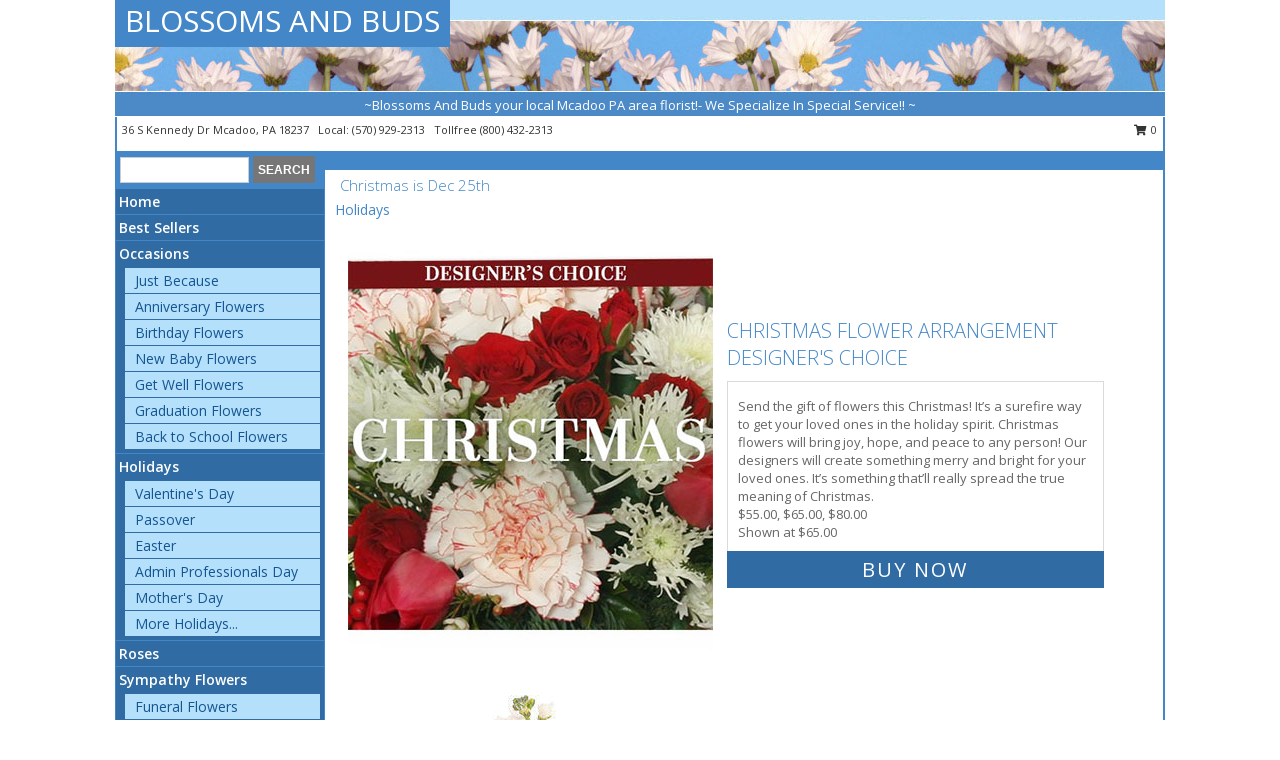

--- FILE ---
content_type: text/html; charset=UTF-8
request_url: https://www.blossomsandbuds.com/christmas-flowers.php
body_size: 15518
content:
		<!DOCTYPE html>
		<html xmlns="http://www.w3.org/1999/xhtml" xml:lang="en" lang="en" xmlns:fb="http://www.facebook.com/2008/fbml">
		<head>
			<title>Christmas Flowers Mcadoo, PA | BLOSSOMS AND BUDS</title>
            <meta http-equiv="Content-Type" content="text/html; charset=UTF-8" />
            <meta name="description" content = "Christmas Flowers from BLOSSOMS AND BUDS - your local Mcadoo, PA Florist &amp;amp; Flower Shop. Order Christmas Flowers directly from BLOSSOMS AND BUDS - your local Mcadoo, PA florist and flower shop to save time and money." />
            <meta name="keywords" content = "BLOSSOMS AND BUDS, Mcadoo, PA, christmas, flowers, florist, flower shop" />

            <meta property="og:title" content="BLOSSOMS AND BUDS" />
            <meta property="og:description" content="Christmas Flowers from BLOSSOMS AND BUDS - your local Mcadoo, PA Florist &amp;amp; Flower Shop. Order Christmas Flowers directly from BLOSSOMS AND BUDS - your local Mcadoo, PA florist and flower shop to save time and money." />
            <meta property="og:type" content="company" />
            <meta property="og:url" content="https://www.blossomsandbuds.com/christmas-flowers.php" />
            <meta property="og:site_name" content="BLOSSOMS AND BUDS" >
            <meta property="og:image" content="">
            <meta property="og:image:secure_url" content="" >
            <meta property="fb:admins" content="1379470747" />
            <meta name="viewport" content="width=device-width, initial-scale=1">
            <link rel="apple-touch-icon" href="https://cdn.myfsn.com/myfsn/images/touch-icons/apple-touch-icon.png" />
            <link rel="apple-touch-icon" sizes="120x120" href="https://cdn.myfsn.com/myfsn/images/touch-icons/apple-touch-icon-120x120.png" />
            <link rel="apple-touch-icon" sizes="152x152" href="https://cdn.myfsn.com/myfsn/images/touch-icons/apple-touch-icon-152x152.png" />
            <link rel="apple-touch-icon" sizes="167x167" href="https://cdn.myfsn.com/myfsn/images/touch-icons/apple-touch-icon-167x167.png" />
            <link rel="apple-touch-icon" sizes="180x180" href="https://cdn.myfsn.com/myfsn/images/touch-icons/apple-touch-icon-180x180.png" />
            <link rel="icon" sizes="192x192" href="https://cdn.myfsn.com/myfsn/images/touch-icons/touch-icon-192x192.png">
			<link href="https://fonts.googleapis.com/css?family=Open+Sans:300,400,600&display=swap" rel="stylesheet" media="print" onload="this.media='all'; this.onload=null;" type="text/css">
			<link href="https://cdn.myfsn.com/js/jquery/slicknav/slicknav.min.css" rel="stylesheet" media="print" onload="this.media='all'; this.onload=null;" type="text/css">
			<link href="https://cdn.myfsn.com/js/jquery/jquery-ui-1.13.1-myfsn/jquery-ui.min.css" rel="stylesheet" media="print" onload="this.media='all'; this.onload=null;" type="text/css">
			<link href="https://cdn.myfsn.com/css/myfsn/base.css?v=191" rel="stylesheet" type="text/css">
			            <link rel="stylesheet" href="https://cdnjs.cloudflare.com/ajax/libs/font-awesome/5.15.4/css/all.min.css" media="print" onload="this.media='all'; this.onload=null;" type="text/css" integrity="sha384-DyZ88mC6Up2uqS4h/KRgHuoeGwBcD4Ng9SiP4dIRy0EXTlnuz47vAwmeGwVChigm" crossorigin="anonymous">
            <link href="https://cdn.myfsn.com/css/myfsn/templates/standard/standard.css.php?v=191&color=ltblue" rel="stylesheet" type="text/css" />            <link href="https://cdn.myfsn.com/css/myfsn/stylesMobile.css.php?v=191&solidColor1=535353&solidColor2=535353&pattern=florish-bg.png&multiColor=0&color=ltblue&template=standardTemplate" rel="stylesheet" type="text/css" media="(max-width: 974px)">

            <link rel="stylesheet" href="https://cdn.myfsn.com/js/myfsn/front-end-dist/assets/layout-classic-Cq4XolPY.css" />
<link rel="modulepreload" href="https://cdn.myfsn.com/js/myfsn/front-end-dist/assets/layout-classic-V2NgZUhd.js" />
<script type="module" src="https://cdn.myfsn.com/js/myfsn/front-end-dist/assets/layout-classic-V2NgZUhd.js"></script>

            			<link rel="canonical" href="https://www.blossomsandbuds.com/christmas-flowers.php" />
			<script type="text/javascript" src="https://cdn.myfsn.com/js/jquery/jquery-3.6.0.min.js"></script>
                            <script type="text/javascript" src="https://cdn.myfsn.com/js/jquery/jquery-migrate-3.3.2.min.js"></script>
            
            <script defer type="text/javascript" src="https://cdn.myfsn.com/js/jquery/jquery-ui-1.13.1-myfsn/jquery-ui.min.js"></script>
            <script> jQuery.noConflict(); $j = jQuery; </script>
            <script>
                var _gaq = _gaq || [];
            </script>

			<script type="text/javascript" src="https://cdn.myfsn.com/js/jquery/slicknav/jquery.slicknav.min.js"></script>
			<script defer type="text/javascript" src="https://cdn.myfsn.com/js/myfsnProductInfo.js?v=191"></script>

        <!-- Upgraded to XHR based Google Analytics Code -->
                <script async src="https://www.googletagmanager.com/gtag/js?id=G-9KNZ262NYJ"></script>
        <script>
            window.dataLayer = window.dataLayer || [];
            function gtag(){dataLayer.push(arguments);}
            gtag('js', new Date());

                            gtag('config', 'G-9KNZ262NYJ');
                                gtag('config', 'G-EMLZ5PGJB1');
                        </script>
                    <script>
				function toggleHolidays(){
					$j(".hiddenHoliday").toggle();
				}
				
				function ping_url(a) {
					try { $j.ajax({ url: a, type: 'POST' }); }
					catch(ex) { }
					return true;
				}
				
				$j(function(){
					$j(".cartCount").append($j(".shoppingCartLink>a").text());
				});

			</script>
            <script type="text/javascript">
    (function(c,l,a,r,i,t,y){
        c[a]=c[a]||function(){(c[a].q=c[a].q||[]).push(arguments)};
        t=l.createElement(r);t.async=1;t.src="https://www.clarity.ms/tag/"+i;
        y=l.getElementsByTagName(r)[0];y.parentNode.insertBefore(t,y);
    })(window, document, "clarity", "script", "mm893swa5w");
</script>            <script type="application/ld+json">{"@context":"https:\/\/schema.org","@type":"LocalBusiness","@id":"https:\/\/www.blossomsandbuds.com","name":"BLOSSOMS AND BUDS","telephone":"5709292313","email":"blossomsandbuds@juno.com","url":"https:\/\/www.blossomsandbuds.com","priceRange":"45 - 700","address":{"@type":"PostalAddress","streetAddress":"36 S Kennedy Dr","addressLocality":"Mcadoo","addressRegion":"PA","postalCode":"18237","addressCountry":"USA"},"geo":{"@type":"GeoCoordinates","latitude":"40.90160","longitude":"-75.99380"},"image":"https:\/\/cdn.myfsn.com\/images\/logos\/293982\/blossomsbuds1_1497368052.webp","openingHoursSpecification":[{"@type":"OpeningHoursSpecification","dayOfWeek":"Monday","opens":"10:00:00","closes":"17:00:00"},{"@type":"OpeningHoursSpecification","dayOfWeek":"Tuesday","opens":"10:00:00","closes":"17:00:00"},{"@type":"OpeningHoursSpecification","dayOfWeek":"Wednesday","opens":"10:00:00","closes":"17:00:00"},{"@type":"OpeningHoursSpecification","dayOfWeek":"Thursday","opens":"10:00:00","closes":"17:00:00"},{"@type":"OpeningHoursSpecification","dayOfWeek":"Friday","opens":"10:00:00","closes":"17:00:00"},{"@type":"OpeningHoursSpecification","dayOfWeek":"Saturday","opens":"10:00:00","closes":"17:00:00"},{"@type":"OpeningHoursSpecification","dayOfWeek":"Sunday","opens":"13:00:00","closes":"17:00:00"}],"specialOpeningHoursSpecification":[],"sameAs":["https:\/\/www.google.com\/maps?cid=16752545155573294212","https:\/\/www.yelp.com\/biz\/blossoms-and-buds-mcadoo?osq=BLOSSOMS+AND+BUDS"],"areaServed":{"@type":"Place","name":["Conyngham","Drums","Frackville","Freeland","Hazleton","Hometown","Mahanoy City","Mcadoo","Tamaqua","Weatherly","West Hazleton"]}}</script>            <script type="application/ld+json">{"@context":"https:\/\/schema.org","@type":"Service","serviceType":"Florist","provider":{"@type":"LocalBusiness","@id":"https:\/\/www.blossomsandbuds.com"}}</script>            <script type="application/ld+json">{"@context":"https:\/\/schema.org","@type":"BreadcrumbList","name":"Site Map","itemListElement":[{"@type":"ListItem","position":1,"item":{"name":"Home","@id":"https:\/\/www.blossomsandbuds.com\/"}},{"@type":"ListItem","position":2,"item":{"name":"Best Sellers","@id":"https:\/\/www.blossomsandbuds.com\/best-sellers.php"}},{"@type":"ListItem","position":3,"item":{"name":"Occasions","@id":"https:\/\/www.blossomsandbuds.com\/all_occasions.php"}},{"@type":"ListItem","position":4,"item":{"name":"Just Because","@id":"https:\/\/www.blossomsandbuds.com\/any_occasion.php"}},{"@type":"ListItem","position":5,"item":{"name":"Anniversary Flowers","@id":"https:\/\/www.blossomsandbuds.com\/anniversary.php"}},{"@type":"ListItem","position":6,"item":{"name":"Birthday Flowers","@id":"https:\/\/www.blossomsandbuds.com\/birthday.php"}},{"@type":"ListItem","position":7,"item":{"name":"New Baby Flowers","@id":"https:\/\/www.blossomsandbuds.com\/new_baby.php"}},{"@type":"ListItem","position":8,"item":{"name":"Get Well Flowers","@id":"https:\/\/www.blossomsandbuds.com\/get_well.php"}},{"@type":"ListItem","position":9,"item":{"name":"Graduation Flowers","@id":"https:\/\/www.blossomsandbuds.com\/graduation-flowers"}},{"@type":"ListItem","position":10,"item":{"name":"Back to School Flowers","@id":"https:\/\/www.blossomsandbuds.com\/back-to-school-flowers"}},{"@type":"ListItem","position":11,"item":{"name":"Holidays","@id":"https:\/\/www.blossomsandbuds.com\/holidays.php"}},{"@type":"ListItem","position":12,"item":{"name":"Valentine's Day","@id":"https:\/\/www.blossomsandbuds.com\/valentines-day-flowers.php"}},{"@type":"ListItem","position":13,"item":{"name":"Passover","@id":"https:\/\/www.blossomsandbuds.com\/passover.php"}},{"@type":"ListItem","position":14,"item":{"name":"Easter","@id":"https:\/\/www.blossomsandbuds.com\/easter-flowers.php"}},{"@type":"ListItem","position":15,"item":{"name":"Admin Professionals Day","@id":"https:\/\/www.blossomsandbuds.com\/admin-professionals-day-flowers.php"}},{"@type":"ListItem","position":16,"item":{"name":"Mother's Day","@id":"https:\/\/www.blossomsandbuds.com\/mothers-day-flowers.php"}},{"@type":"ListItem","position":17,"item":{"name":"Father's Day","@id":"https:\/\/www.blossomsandbuds.com\/fathers-day-flowers.php"}},{"@type":"ListItem","position":18,"item":{"name":"Rosh Hashanah","@id":"https:\/\/www.blossomsandbuds.com\/rosh-hashanah.php"}},{"@type":"ListItem","position":19,"item":{"name":"Grandparents Day","@id":"https:\/\/www.blossomsandbuds.com\/grandparents-day-flowers.php"}},{"@type":"ListItem","position":20,"item":{"name":"National Boss Day","@id":"https:\/\/www.blossomsandbuds.com\/national-boss-day"}},{"@type":"ListItem","position":21,"item":{"name":"Sweetest Day","@id":"https:\/\/www.blossomsandbuds.com\/holidays.php\/sweetest-day"}},{"@type":"ListItem","position":22,"item":{"name":"Halloween","@id":"https:\/\/www.blossomsandbuds.com\/halloween-flowers.php"}},{"@type":"ListItem","position":23,"item":{"name":"Thanksgiving (USA)","@id":"https:\/\/www.blossomsandbuds.com\/thanksgiving-flowers-usa.php"}},{"@type":"ListItem","position":24,"item":{"name":"Hanukkah","@id":"https:\/\/www.blossomsandbuds.com\/hanukkah.php"}},{"@type":"ListItem","position":25,"item":{"name":"Kwanzaa","@id":"https:\/\/www.blossomsandbuds.com\/kwanzaa.php"}},{"@type":"ListItem","position":26,"item":{"name":"Christmas","@id":"https:\/\/www.blossomsandbuds.com\/christmas-flowers.php"}},{"@type":"ListItem","position":27,"item":{"name":"Roses","@id":"https:\/\/www.blossomsandbuds.com\/roses.php"}},{"@type":"ListItem","position":28,"item":{"name":"Sympathy Flowers","@id":"https:\/\/www.blossomsandbuds.com\/sympathy-flowers"}},{"@type":"ListItem","position":29,"item":{"name":"Funeral Flowers","@id":"https:\/\/www.blossomsandbuds.com\/sympathy.php"}},{"@type":"ListItem","position":30,"item":{"name":"Standing Sprays & Wreaths","@id":"https:\/\/www.blossomsandbuds.com\/sympathy-flowers\/standing-sprays"}},{"@type":"ListItem","position":31,"item":{"name":"Casket Flowers","@id":"https:\/\/www.blossomsandbuds.com\/sympathy-flowers\/casket-flowers"}},{"@type":"ListItem","position":32,"item":{"name":"Sympathy Arrangements","@id":"https:\/\/www.blossomsandbuds.com\/sympathy-flowers\/sympathy-arrangements"}},{"@type":"ListItem","position":33,"item":{"name":"Cremation and Memorial","@id":"https:\/\/www.blossomsandbuds.com\/sympathy-flowers\/cremation-and-memorial"}},{"@type":"ListItem","position":34,"item":{"name":"For The Home","@id":"https:\/\/www.blossomsandbuds.com\/sympathy-flowers\/for-the-home"}},{"@type":"ListItem","position":35,"item":{"name":"Plants","@id":"https:\/\/www.blossomsandbuds.com\/plants.php"}},{"@type":"ListItem","position":36,"item":{"name":"Seasonal","@id":"https:\/\/www.blossomsandbuds.com\/seasonal.php"}},{"@type":"ListItem","position":37,"item":{"name":"Winter Flowers","@id":"https:\/\/www.blossomsandbuds.com\/winter-flowers.php"}},{"@type":"ListItem","position":38,"item":{"name":"Spring Flowers","@id":"https:\/\/www.blossomsandbuds.com\/spring-flowers.php"}},{"@type":"ListItem","position":39,"item":{"name":"Summer Flowers","@id":"https:\/\/www.blossomsandbuds.com\/summer-flowers.php"}},{"@type":"ListItem","position":40,"item":{"name":"Fall Flowers","@id":"https:\/\/www.blossomsandbuds.com\/fall-flowers.php"}},{"@type":"ListItem","position":41,"item":{"name":"Modern\/Tropical Designs","@id":"https:\/\/www.blossomsandbuds.com\/high-styles"}},{"@type":"ListItem","position":42,"item":{"name":"Gift Baskets","@id":"https:\/\/www.blossomsandbuds.com\/gift-baskets"}},{"@type":"ListItem","position":43,"item":{"name":"Wedding Flowers","@id":"https:\/\/www.blossomsandbuds.com\/wedding-flowers"}},{"@type":"ListItem","position":44,"item":{"name":"Wedding Bouquets","@id":"https:\/\/www.blossomsandbuds.com\/wedding-bouquets"}},{"@type":"ListItem","position":45,"item":{"name":"Wedding Party Flowers","@id":"https:\/\/www.blossomsandbuds.com\/wedding-party-flowers"}},{"@type":"ListItem","position":46,"item":{"name":"Reception Flowers","@id":"https:\/\/www.blossomsandbuds.com\/reception-flowers"}},{"@type":"ListItem","position":47,"item":{"name":"Ceremony Flowers","@id":"https:\/\/www.blossomsandbuds.com\/ceremony-flowers"}},{"@type":"ListItem","position":48,"item":{"name":"Patriotic Flowers","@id":"https:\/\/www.blossomsandbuds.com\/patriotic-flowers"}},{"@type":"ListItem","position":49,"item":{"name":"Prom Flowers","@id":"https:\/\/www.blossomsandbuds.com\/prom-flowers"}},{"@type":"ListItem","position":50,"item":{"name":"Corsages","@id":"https:\/\/www.blossomsandbuds.com\/prom-flowers\/corsages"}},{"@type":"ListItem","position":51,"item":{"name":"Boutonnieres","@id":"https:\/\/www.blossomsandbuds.com\/prom-flowers\/boutonnieres"}},{"@type":"ListItem","position":52,"item":{"name":"Hairpieces & Handheld Bouquets","@id":"https:\/\/www.blossomsandbuds.com\/prom-flowers\/hairpieces-handheld-bouquets"}},{"@type":"ListItem","position":53,"item":{"name":"En Espa\u00f1ol","@id":"https:\/\/www.blossomsandbuds.com\/en-espanol.php"}},{"@type":"ListItem","position":54,"item":{"name":"Love & Romance","@id":"https:\/\/www.blossomsandbuds.com\/love-romance"}},{"@type":"ListItem","position":55,"item":{"name":"About Us","@id":"https:\/\/www.blossomsandbuds.com\/about_us.php"}},{"@type":"ListItem","position":56,"item":{"name":"Luxury","@id":"https:\/\/www.blossomsandbuds.com\/luxury"}},{"@type":"ListItem","position":57,"item":{"name":"Reviews","@id":"https:\/\/www.blossomsandbuds.com\/reviews.php"}},{"@type":"ListItem","position":58,"item":{"name":"Custom Orders","@id":"https:\/\/www.blossomsandbuds.com\/custom_orders.php"}},{"@type":"ListItem","position":59,"item":{"name":"Special Offers","@id":"https:\/\/www.blossomsandbuds.com\/special_offers.php"}},{"@type":"ListItem","position":60,"item":{"name":"Contact Us","@id":"https:\/\/www.blossomsandbuds.com\/contact_us.php"}},{"@type":"ListItem","position":61,"item":{"name":"Flower Delivery","@id":"https:\/\/www.blossomsandbuds.com\/flower-delivery.php"}},{"@type":"ListItem","position":62,"item":{"name":"Funeral Home Flower Delivery","@id":"https:\/\/www.blossomsandbuds.com\/funeral-home-delivery.php"}},{"@type":"ListItem","position":63,"item":{"name":"Hospital Flower Delivery","@id":"https:\/\/www.blossomsandbuds.com\/hospital-delivery.php"}},{"@type":"ListItem","position":64,"item":{"name":"Site Map","@id":"https:\/\/www.blossomsandbuds.com\/site_map.php"}},{"@type":"ListItem","position":65,"item":{"name":"COVID-19-Update","@id":"https:\/\/www.blossomsandbuds.com\/covid-19-update"}},{"@type":"ListItem","position":66,"item":{"name":"Pricing & Substitution Policy","@id":"https:\/\/www.blossomsandbuds.com\/pricing-substitution-policy"}}]}</script>		</head>
		<body>
        		<div id="wrapper" class="js-nav-popover-boundary">
        <button onclick="window.location.href='#content'" class="skip-link">Skip to Main Content</button>
		<div style="font-size:22px;padding-top:1rem;display:none;" class='topMobileLink topMobileLeft'>
			<a style="text-decoration:none;display:block; height:45px;" onclick="return ping_url('/request/trackPhoneClick.php?clientId=293982&number=8004322313');" href="tel:+1-800-432-2313">
				<span style="vertical-align: middle;" class="fas fa-mobile fa-2x"></span>
					<span>(800) 432-2313</span>
			</a>
		</div>
		<div style="font-size:22px;padding-top:1rem;display:none;" class='topMobileLink topMobileRight'>
			<a href="#" onclick="$j('.shoppingCartLink').submit()" role="button" class='hoverLink' aria-label="View Items in Cart" style='font-weight: normal;
				text-decoration: none; font-size:22px;display:block; height:45px;'>
				<span style='padding-right:15px;' class='fa fa-shopping-cart fa-lg' aria-hidden='true'></span>
                <span class='cartCount' style='text-transform: none;'></span>
            </a>
		</div>
        <header><div class='socHeaderMsg'></div>		<div id="header">
			<div id="flowershopInfo">
				<div id="infoText">
					<h1 id="title"><a tabindex="1" href="https://www.blossomsandbuds.com">BLOSSOMS AND BUDS</a></h1>
				</div>
			</div>
			<div id="tagline">~Blossoms And Buds your local Mcadoo PA area florist!- We Specialize In Special Service!! ~</div>
		</div>	<div style="clear:both"></div>
		<div id="address">
		            <div style="float: right">
                <form class="shoppingCartLink" action="https://www.blossomsandbuds.com/Shopping_Cart.php" method="post" style="display:inline-block;">
                <input type="hidden" name="cartId" value="">
                <input type="hidden" name="sessionId" value="">
                <input type="hidden" name="shop_id" value="5709292313">
                <input type="hidden" name="order_src" value="">
                <input type="hidden" name="url_promo" value="">
                    <a href="#" class="shoppingCartText" onclick="$j('.shoppingCartLink').submit()" role="button" aria-label="View Items in Cart">
                    <span class="fa fa-shopping-cart fa-fw" aria-hidden="true"></span>
                    0                    </a>
                </form>
            </div>
                    <div style="float:left;">
            <span><span>36 S Kennedy Dr </span><span>Mcadoo</span>, <span class="region">PA</span> <span class="postal-code">18237</span></span>            <span>&nbsp Local: </span>        <a  class="phoneNumberLink" href='tel: +1-570-929-2313' aria-label="Call local number: +1-570-929-2313"
            onclick="return ping_url('/request/trackPhoneClick.php?clientId=293982&number=5709292313');" >
            (570) 929-2313        </a>
        <span>&nbsp Tollfree </span>        <a  class="phoneNumberLink" href='tel: +1-800-432-2313' aria-label="Call tollfree number: +1-800-432-2313"
            onclick="return ping_url('/request/trackPhoneClick.php?clientId=293982&number=8004322313');" >
            (800) 432-2313        </a>
                    </div>
				<div style="clear:both"></div>
		</div>
		<div style="clear:both"></div>
		</header>			<div class="contentNavWrapper">
			<div id="navigation">
								<div class="navSearch">
										<form action="https://www.blossomsandbuds.com/search_site.php" method="get" role="search" aria-label="Product">
						<input type="text" class="myFSNSearch" aria-label="Product Search" title='Product Search' name="myFSNSearch" value="" >
						<input type="submit" value="SEARCH">
					</form>
									</div>
								<div style="clear:both"></div>
                <nav aria-label="Site">
                    <ul id="mainMenu">
                    <li class="hideForFull">
                        <a class='mobileDialogLink' onclick="return ping_url('/request/trackPhoneClick.php?clientId=293982&number=8004322313');" href="tel:+1-800-432-2313">
                            <span style="vertical-align: middle;" class="fas fa-mobile fa-2x"></span>
                            <span>(800) 432-2313</span>
                        </a>
                    </li>
                    <li class="hideForFull">
                        <div class="mobileNavSearch">
                                                        <form id="mobileSearchForm" action="https://www.blossomsandbuds.com/search_site.php" method="get" role="search" aria-label="Product">
                                <input type="text" title='Product Search' aria-label="Product Search" class="myFSNSearch" name="myFSNSearch">
                                <img style="width:32px;display:inline-block;vertical-align:middle;cursor:pointer" src="https://cdn.myfsn.com/myfsn/images/mag-glass.png" alt="search" onclick="$j('#mobileSearchForm').submit()">
                            </form>
                                                    </div>
                    </li>

                    <li><a href="https://www.blossomsandbuds.com/" title="Home" style="text-decoration: none;">Home</a></li><li><a href="https://www.blossomsandbuds.com/best-sellers.php" title="Best Sellers" style="text-decoration: none;">Best Sellers</a></li><li><a href="https://www.blossomsandbuds.com/all_occasions.php" title="Occasions" style="text-decoration: none;">Occasions</a><ul><li><a href="https://www.blossomsandbuds.com/any_occasion.php" title="Just Because">Just Because</a></li>
<li><a href="https://www.blossomsandbuds.com/anniversary.php" title="Anniversary Flowers">Anniversary Flowers</a></li>
<li><a href="https://www.blossomsandbuds.com/birthday.php" title="Birthday Flowers">Birthday Flowers</a></li>
<li><a href="https://www.blossomsandbuds.com/new_baby.php" title="New Baby Flowers">New Baby Flowers</a></li>
<li><a href="https://www.blossomsandbuds.com/get_well.php" title="Get Well Flowers">Get Well Flowers</a></li>
<li><a href="https://www.blossomsandbuds.com/graduation-flowers" title="Graduation Flowers">Graduation Flowers</a></li>
<li><a href="https://www.blossomsandbuds.com/back-to-school-flowers" title="Back to School Flowers">Back to School Flowers</a></li>
</ul></li><li><a href="https://www.blossomsandbuds.com/holidays.php" title="Holidays" style="text-decoration: none;">Holidays</a><ul><li><a href="https://www.blossomsandbuds.com/valentines-day-flowers.php" title="Valentine's Day">Valentine's Day</a></li>
<li><a href="https://www.blossomsandbuds.com/passover.php" title="Passover">Passover</a></li>
<li><a href="https://www.blossomsandbuds.com/easter-flowers.php" title="Easter">Easter</a></li>
<li><a href="https://www.blossomsandbuds.com/admin-professionals-day-flowers.php" title="Admin Professionals Day">Admin Professionals Day</a></li>
<li><a href="https://www.blossomsandbuds.com/mothers-day-flowers.php" title="Mother's Day">Mother's Day</a></li>
<li><a role='button' name='holidays' href='javascript:' onclick='toggleHolidays()' title="Holidays">More Holidays...</a></li>
<li class="hiddenHoliday"><a href="https://www.blossomsandbuds.com/fathers-day-flowers.php"  title="Father's Day">Father's Day</a></li>
<li class="hiddenHoliday"><a href="https://www.blossomsandbuds.com/rosh-hashanah.php"  title="Rosh Hashanah">Rosh Hashanah</a></li>
<li class="hiddenHoliday"><a href="https://www.blossomsandbuds.com/grandparents-day-flowers.php"  title="Grandparents Day">Grandparents Day</a></li>
<li class="hiddenHoliday"><a href="https://www.blossomsandbuds.com/national-boss-day"  title="National Boss Day">National Boss Day</a></li>
<li class="hiddenHoliday"><a href="https://www.blossomsandbuds.com/holidays.php/sweetest-day"  title="Sweetest Day">Sweetest Day</a></li>
<li class="hiddenHoliday"><a href="https://www.blossomsandbuds.com/halloween-flowers.php"  title="Halloween">Halloween</a></li>
<li class="hiddenHoliday"><a href="https://www.blossomsandbuds.com/thanksgiving-flowers-usa.php"  title="Thanksgiving (USA)">Thanksgiving (USA)</a></li>
<li class="hiddenHoliday"><a href="https://www.blossomsandbuds.com/hanukkah.php"  title="Hanukkah">Hanukkah</a></li>
<li class="hiddenHoliday"><a href="https://www.blossomsandbuds.com/christmas-flowers.php"  title="Christmas">Christmas</a></li>
<li class="hiddenHoliday"><a href="https://www.blossomsandbuds.com/kwanzaa.php"  title="Kwanzaa">Kwanzaa</a></li>
</ul></li><li><a href="https://www.blossomsandbuds.com/roses.php" title="Roses" style="text-decoration: none;">Roses</a></li><li><a href="https://www.blossomsandbuds.com/sympathy-flowers" title="Sympathy Flowers" style="text-decoration: none;">Sympathy Flowers</a><ul><li><a href="https://www.blossomsandbuds.com/sympathy.php" title="Funeral Flowers">Funeral Flowers</a></li>
<li><a href="https://www.blossomsandbuds.com/sympathy-flowers/standing-sprays" title="Standing Sprays & Wreaths">Standing Sprays & Wreaths</a></li>
<li><a href="https://www.blossomsandbuds.com/sympathy-flowers/casket-flowers" title="Casket Flowers">Casket Flowers</a></li>
<li><a href="https://www.blossomsandbuds.com/sympathy-flowers/sympathy-arrangements" title="Sympathy Arrangements">Sympathy Arrangements</a></li>
<li><a href="https://www.blossomsandbuds.com/sympathy-flowers/cremation-and-memorial" title="Cremation and Memorial">Cremation and Memorial</a></li>
<li><a href="https://www.blossomsandbuds.com/sympathy-flowers/for-the-home" title="For The Home">For The Home</a></li>
</ul></li><li><a href="https://www.blossomsandbuds.com/plants.php" title="Plants" style="text-decoration: none;">Plants</a></li><li><a href="https://www.blossomsandbuds.com/seasonal.php" title="Seasonal" style="text-decoration: none;">Seasonal</a><ul><li><a href="https://www.blossomsandbuds.com/winter-flowers.php" title="Winter Flowers">Winter Flowers</a></li>
<li><a href="https://www.blossomsandbuds.com/spring-flowers.php" title="Spring Flowers">Spring Flowers</a></li>
<li><a href="https://www.blossomsandbuds.com/summer-flowers.php" title="Summer Flowers">Summer Flowers</a></li>
<li><a href="https://www.blossomsandbuds.com/fall-flowers.php" title="Fall Flowers">Fall Flowers</a></li>
</ul></li><li><a href="https://www.blossomsandbuds.com/high-styles" title="Modern/Tropical Designs" style="text-decoration: none;">Modern/Tropical Designs</a></li><li><a href="https://www.blossomsandbuds.com/gift-baskets" title="Gift Baskets" style="text-decoration: none;">Gift Baskets</a></li><li><a href="https://www.blossomsandbuds.com/wedding-flowers" title="Wedding Flowers" style="text-decoration: none;">Wedding Flowers</a></li><li><a href="https://www.blossomsandbuds.com/wedding-bouquets" title="Wedding Bouquets" style="text-decoration: none;">Wedding Bouquets</a></li><li><a href="https://www.blossomsandbuds.com/wedding-party-flowers" title="Wedding Party Flowers" style="text-decoration: none;">Wedding Party Flowers</a></li><li><a href="https://www.blossomsandbuds.com/reception-flowers" title="Reception Flowers" style="text-decoration: none;">Reception Flowers</a></li><li><a href="https://www.blossomsandbuds.com/ceremony-flowers" title="Ceremony Flowers" style="text-decoration: none;">Ceremony Flowers</a></li><li><a href="https://www.blossomsandbuds.com/patriotic-flowers" title="Patriotic Flowers" style="text-decoration: none;">Patriotic Flowers</a></li><li><a href="https://www.blossomsandbuds.com/prom-flowers" title="Prom Flowers" style="text-decoration: none;">Prom Flowers</a><ul><li><a href="https://www.blossomsandbuds.com/prom-flowers/corsages" title="Corsages">Corsages</a></li>
<li><a href="https://www.blossomsandbuds.com/prom-flowers/boutonnieres" title="Boutonnieres">Boutonnieres</a></li>
<li><a href="https://www.blossomsandbuds.com/prom-flowers/hairpieces-handheld-bouquets" title="Hairpieces & Handheld Bouquets">Hairpieces & Handheld Bouquets</a></li>
</ul></li><li><a href="https://www.blossomsandbuds.com/en-espanol.php" title="En Español" style="text-decoration: none;">En Español</a></li><li><a href="https://www.blossomsandbuds.com/love-romance" title="Love & Romance" style="text-decoration: none;">Love & Romance</a></li><li><a href="https://www.blossomsandbuds.com/about_us.php" title="About Us" style="text-decoration: none;">About Us</a></li><li><a href="https://www.blossomsandbuds.com/luxury" title="Luxury" style="text-decoration: none;">Luxury</a></li><li><a href="https://www.blossomsandbuds.com/custom_orders.php" title="Custom Orders" style="text-decoration: none;">Custom Orders</a></li><li><a href="https://www.blossomsandbuds.com/covid-19-update" title="COVID-19-Update" style="text-decoration: none;">COVID-19-Update</a></li><li><a href="https://www.blossomsandbuds.com/pricing-substitution-policy" title="Pricing & Substitution Policy" style="text-decoration: none;">Pricing & Substitution Policy</a></li>                    </ul>
                </nav>
			<div style='margin-top:10px;margin-bottom:10px'></div></div><br>    <style>
        .visually-hidden:not(:focus):not(:active) {
            border: 0;
            clip: rect(0, 0, 0, 0);
            height: 1px;
            margin: -1px;
            overflow: hidden;
            padding: 0;
            position: absolute;
            white-space: nowrap;
            width: 1px;
        }
    </style>
    <main id="content">
        <div id="pageTitle">Christmas is Dec 25th</div>

        <div itemprop="breadcrumb" class="breadCrumb"><a href="https://www.blossomsandbuds.com/holidays.php">Holidays</a></div><section aria-label="Product Set" class="productWrapper"><h2 class="visually-hidden">Product Set</h2><div style="text-align: center"><script type="application/ld+json">{"@context":"https:\/\/schema.org","@type":"Product","name":"CHRISTMAS FLOWER ARRANGEMENT","brand":{"@type":"Brand","name":"BLOSSOMS AND BUDS"},"image":"https:\/\/cdn.myfsn.com\/flowerdatabase\/c\/christmas-flower-arrangement-designers-choice-DC071020.300.jpg","description":"Send the gift of flowers this Christmas! It\u2019s a surefire way to get your loved ones in the holiday spirit. Christmas flowers will bring joy, hope, and peace to any person! Our designers will create something merry and bright for your loved ones. It\u2019s something that\u2019ll really spread the true meaning of Christmas. ","mpn":"DC071020","sku":"DC071020","offers":[{"@type":"AggregateOffer","lowPrice":"55.00","highPrice":"80.00","priceCurrency":"USD","offerCount":"1"},{"@type":"Offer","price":"55.00","url":"80.00","priceCurrency":"USD","availability":"https:\/\/schema.org\/InStock","priceValidUntil":"2100-12-31"}]}</script>                <!-- Begin Feature -->
                                <div style="clear:both"></div>
                <div class="feature">
                    <a href="https://www.blossomsandbuds.com/product/dc071020/christmas-flower-arrangement" aria-label="View Christmas Flower Arrangement Designer&#039;s Choice Info">
                        <div class="premiumFeatureFrame" style="position:relative;"><img
                                    src="https://cdn.myfsn.com/flowerdatabase/c/christmas-flower-arrangement-designers-choice-DC071020.365.jpg"
                                                                            width="365"
                                        height="442"
                                                                        alt="Christmas Flower Arrangement Designer&#039;s Choice in Mcadoo, PA | BLOSSOMS AND BUDS"
                                    title="Christmas Flower Arrangement Designer&#039;s Choice in Mcadoo, PA | BLOSSOMS AND BUDS"/>
                        </div>
                    </a>
                    <script type="application/ld+json">{"@context":"https:\/\/schema.org","@type":"Product","name":"CHRISTMAS FLOWER ARRANGEMENT","brand":{"@type":"Brand","name":"BLOSSOMS AND BUDS"},"image":"https:\/\/cdn.myfsn.com\/flowerdatabase\/c\/christmas-flower-arrangement-designers-choice-DC071020.300.jpg","description":"Send the gift of flowers this Christmas! It\u2019s a surefire way to get your loved ones in the holiday spirit. Christmas flowers will bring joy, hope, and peace to any person! Our designers will create something merry and bright for your loved ones. It\u2019s something that\u2019ll really spread the true meaning of Christmas. ","mpn":"DC071020","sku":"DC071020","offers":[{"@type":"AggregateOffer","lowPrice":"55.00","highPrice":"80.00","priceCurrency":"USD","offerCount":"1"},{"@type":"Offer","price":"55.00","url":"80.00","priceCurrency":"USD","availability":"https:\/\/schema.org\/InStock","priceValidUntil":"2100-12-31"}]}</script>                    <div class="productInfo" style="z-index:2">
                        <div role="heading" aria-level="3" aria-label="Featured Product: Christmas Flower Arrangement Designer&#039;s Choice">
                            <div class="title"
                                 style="margin-bottom: 0;">Christmas Flower Arrangement</div>
                            <div class="title" style="margin-top: 0;">Designer's Choice</div>
                        </div>

                        <div class="featuredText">Send the gift of flowers this Christmas! It’s a surefire way to get your loved ones in the holiday spirit. Christmas flowers will bring joy, hope, and peace to any person! Our designers will create something merry and bright for your loved ones. It’s something that’ll really spread the true meaning of Christmas.                                                             <div style="text-align:left">
                                    <span class='priceString'>$55.00, $65.00, $80.00<br/>Shown at $65.00</span>                                </div>
                                                    </div>
                        <div class="mobileFeature">
                                                        <span class="shownAtString">Shown at $65.00                            </span>
                                                        <div class="mobileFeatureUrgeToBuy">
                                                        </div>
                        </div>
                        <div class="button" style="z-index:0">
                                                            <a class="featureButton adaOnHoverFeatureBackgroundColor adaButtonTextColor"
                                   style="outline-offset: -10px;"
                                   aria-label="Buy Christmas Flower Arrangement Designer&#039;s Choice for $65.00"
                                   href="https://www.blossomsandbuds.com/Add_Product.php?strPhotoID=DC071020&amp;price_selected=2&amp;page_id=33">Buy Now</a>
                                                        </div>
                    </div>
                </div>
            <script type="application/ld+json">{"@context":"https:\/\/schema.org","@type":"Product","name":"RED FROST","brand":{"@type":"Brand","name":"BLOSSOMS AND BUDS"},"image":"https:\/\/cdn.myfsn.com\/flowerdatabase\/r\/red-frost-floral-arrangement-CH05219.300.jpg","description":"This fetching bouquet is sure to spice up their winter! The frosty white stalk and pure white hydrangeas pair perfectly with the dazzling red roses and radiant red gerberas, making Red Frost a season showstopper. Captivating and classy, they&#039;ll love this striking arrangement! ","mpn":"CH05219","sku":"CH05219","offers":[{"@type":"AggregateOffer","lowPrice":"70.00","highPrice":"95.00","priceCurrency":"USD","offerCount":"1"},{"@type":"Offer","price":"70.00","url":"95.00","priceCurrency":"USD","availability":"https:\/\/schema.org\/InStock","priceValidUntil":"2100-12-31"}]}</script>                <!-- Begin Feature -->
                                <div style="clear:both"></div>
                <div class="feature">
                    <a href="https://www.blossomsandbuds.com/product/ch05219/red-frost" aria-label="View Red Frost Floral Arrangement Info">
                        <div class="premiumFeatureFrame" style="position:relative;"><img
                                    src="https://cdn.myfsn.com/flowerdatabase/r/red-frost-floral-arrangement-CH05219.365.jpg"
                                                                            width="365"
                                        height="442"
                                                                        alt="Red Frost Floral Arrangement in Mcadoo, PA | BLOSSOMS AND BUDS"
                                    title="Red Frost Floral Arrangement in Mcadoo, PA | BLOSSOMS AND BUDS"/>
                        </div>
                    </a>
                    <script type="application/ld+json">{"@context":"https:\/\/schema.org","@type":"Product","name":"RED FROST","brand":{"@type":"Brand","name":"BLOSSOMS AND BUDS"},"image":"https:\/\/cdn.myfsn.com\/flowerdatabase\/r\/red-frost-floral-arrangement-CH05219.300.jpg","description":"This fetching bouquet is sure to spice up their winter! The frosty white stalk and pure white hydrangeas pair perfectly with the dazzling red roses and radiant red gerberas, making Red Frost a season showstopper. Captivating and classy, they&#039;ll love this striking arrangement! ","mpn":"CH05219","sku":"CH05219","offers":[{"@type":"AggregateOffer","lowPrice":"70.00","highPrice":"95.00","priceCurrency":"USD","offerCount":"1"},{"@type":"Offer","price":"70.00","url":"95.00","priceCurrency":"USD","availability":"https:\/\/schema.org\/InStock","priceValidUntil":"2100-12-31"}]}</script>                    <div class="productInfo" style="z-index:2">
                        <div role="heading" aria-level="3" aria-label="Featured Product: Red Frost Floral Arrangement">
                            <div class="title"
                                 style="margin-bottom: 0;">Red Frost</div>
                            <div class="title" style="margin-top: 0;">Floral Arrangement</div>
                        </div>

                        <div class="featuredText">This fetching bouquet is sure to spice up their winter! The frosty white stalk and pure white hydrangeas pair perfectly with the dazzling red roses and radiant red gerberas, making Red Frost a season showstopper. Captivating and classy, they'll love this striking arrangement!                                                             <div style="text-align:left">
                                    <span class='priceString'>$70.00, $80.00, $95.00<br/>Shown at $80.00</span>                                </div>
                                                    </div>
                        <div class="mobileFeature">
                                                        <span class="shownAtString">Shown at $80.00                            </span>
                                                        <div class="mobileFeatureUrgeToBuy">
                                                        </div>
                        </div>
                        <div class="button" style="z-index:0">
                                                            <a class="featureButton adaOnHoverFeatureBackgroundColor adaButtonTextColor"
                                   style="outline-offset: -10px;"
                                   aria-label="Buy Red Frost Floral Arrangement for $80.00"
                                   href="https://www.blossomsandbuds.com/Add_Product.php?strPhotoID=CH05219&amp;price_selected=2&amp;page_id=33">Buy Now</a>
                                                        </div>
                    </div>
                </div>
            <script type="application/ld+json">{"@context":"https:\/\/schema.org","@type":"Product","name":"SCARLET CELEBRATION","brand":{"@type":"Brand","name":"BLOSSOMS AND BUDS"},"image":"https:\/\/cdn.myfsn.com\/flowerdatabase\/s\/scarlet-celebration-vase-arrangement-VA0109923.300.webp","description":"This stunning bouquet is perfect for all your holiday celebrations! With dazzling red roses, carnations, hypericum, alstroemeria, and more, Scarlet Celebration will be the highlight of any occasion. Add this darling bouquet to your table today! ","mpn":"VA0109923","sku":"VA0109923","offers":[{"@type":"AggregateOffer","lowPrice":"70.00","highPrice":"100.00","priceCurrency":"USD","offerCount":"1"},{"@type":"Offer","price":"70.00","url":"100.00","priceCurrency":"USD","availability":"https:\/\/schema.org\/InStock","priceValidUntil":"2100-12-31"}]}</script>
            <div class="product_new productExtraLarge">
                <div class="prodImageContainerXL">
                    <a href="https://www.blossomsandbuds.com/product/va0109923/scarlet-celebration" aria-label="View Scarlet Celebration Vase Arrangement Info">
                        <img class="productImageExtraLarge"
                                                    width="300"
                            height="363"
                                                src="https://cdn.myfsn.com/flowerdatabase/s/scarlet-celebration-vase-arrangement-VA0109923.300.webp"
                        alt="Scarlet Celebration Vase Arrangement"
                        />
                    </a>
                </div>
                <div class="productSubImageText">
                                        <div class='namePriceString'>
                        <span role="heading" aria-level="3" aria-label="SCARLET CELEBRATION VASE ARRANGEMENT"
                              style='text-align: left;float: left;text-overflow: ellipsis;
                                width: 67%; white-space: nowrap; overflow: hidden'>SCARLET CELEBRATION</span>
                        <span style='float: right;text-align: right; width:33%;'> $85.00</span>
                    </div>
                    <div style='clear: both'></div>
                    </div>
                    
                <div class="buttonSection adaOnHoverBackgroundColor">
                    <div style="display: inline-block; text-align: center; height: 100%">
                        <div class="button" style="display: inline-block; font-size: 16px; width: 100%; height: 100%;">
                                                            <a style="height: 100%; width: 100%" class="prodButton adaButtonTextColor" title="Buy Now"
                                   href="https://www.blossomsandbuds.com/Add_Product.php?strPhotoID=VA0109923&amp;price_selected=2&amp;page_id=33"
                                   aria-label="Buy SCARLET CELEBRATION Now for  $85.00">
                                    Buy Now                                </a>
                                                        </div>
                    </div>
                </div>
            </div>
            <script type="application/ld+json">{"@context":"https:\/\/schema.org","@type":"Product","name":"VIBRANT RED POINSETTIA","brand":{"@type":"Brand","name":"BLOSSOMS AND BUDS"},"image":"https:\/\/cdn.myfsn.com\/flowerdatabase\/v\/vibrant-red-poinsettia.300.jpg","description":"Vibrant and bright, this red poinsettia will bring the holiday spirit to any home! Whether it&#039;s for a hostess gift or holiday decoration for your home, this radiant plant is sure to impress. Add some holiday cheer to any room with the Vibrant Red Poinsettia! Choose one of our three sizes: 6&quot; (STD), 8&quot; (DLX), 10&quot; (PREM).","mpn":"PL00516","sku":"PL00516","offers":[{"@type":"AggregateOffer","lowPrice":"75.00","highPrice":"100.00","priceCurrency":"USD","offerCount":"1"},{"@type":"Offer","price":"75.00","url":"100.00","priceCurrency":"USD","availability":"https:\/\/schema.org\/InStock","priceValidUntil":"2100-12-31"}]}</script>
            <div class="product_new productExtraLarge">
                <div class="prodImageContainerXL">
                    <a href="https://www.blossomsandbuds.com/product/pl00516/vibrant-red-poinsettia" aria-label="View Vibrant Red Poinsettia Flowering Plant Info">
                        <img class="productImageExtraLarge"
                                                    width="300"
                            height="363"
                                                src="https://cdn.myfsn.com/flowerdatabase/v/vibrant-red-poinsettia.300.jpg"
                        alt="Vibrant Red Poinsettia Flowering Plant"
                        />
                    </a>
                </div>
                <div class="productSubImageText">
                                        <div class='namePriceString'>
                        <span role="heading" aria-level="3" aria-label="VIBRANT RED POINSETTIA FLOWERING PLANT"
                              style='text-align: left;float: left;text-overflow: ellipsis;
                                width: 67%; white-space: nowrap; overflow: hidden'>VIBRANT RED POINSETTIA</span>
                        <span style='float: right;text-align: right; width:33%;'> $85.00</span>
                    </div>
                    <div style='clear: both'></div>
                    </div>
                    
                <div class="buttonSection adaOnHoverBackgroundColor">
                    <div style="display: inline-block; text-align: center; height: 100%">
                        <div class="button" style="display: inline-block; font-size: 16px; width: 100%; height: 100%;">
                                                            <a style="height: 100%; width: 100%" class="prodButton adaButtonTextColor" title="Buy Now"
                                   href="https://www.blossomsandbuds.com/Add_Product.php?strPhotoID=PL00516&amp;price_selected=2&amp;page_id=33"
                                   aria-label="Buy VIBRANT RED POINSETTIA Now for  $85.00">
                                    Buy Now                                </a>
                                                        </div>
                    </div>
                </div>
            </div>
            <script type="application/ld+json">{"@context":"https:\/\/schema.org","@type":"Product","name":"WINTERGREEN ROSES","brand":{"@type":"Brand","name":"BLOSSOMS AND BUDS"},"image":"https:\/\/cdn.myfsn.com\/flowerdatabase\/w\/wintergreen-roses.300.jpg","description":"White roses, evergreens, festive pinecones and glittery green balls form a wintry wonderland that is just the thing to lift holiday spirits. Order this elegant bouquet of Christmas flowers today!  ","mpn":"CH041415","sku":"CH041415","offers":[{"@type":"AggregateOffer","lowPrice":"50.00","highPrice":"75.00","priceCurrency":"USD","offerCount":"1"},{"@type":"Offer","price":"50.00","url":"75.00","priceCurrency":"USD","availability":"https:\/\/schema.org\/InStock","priceValidUntil":"2100-12-31"}]}</script>
            <div class="product_new productExtraLarge">
                <div class="prodImageContainerXL">
                    <a href="https://www.blossomsandbuds.com/product/ch041415/wintergreen-roses" aria-label="View Wintergreen Roses Arrangement Info">
                        <img class="productImageExtraLarge"
                                                    width="300"
                            height="363"
                                                src="https://cdn.myfsn.com/flowerdatabase/w/wintergreen-roses.300.jpg"
                        alt="Wintergreen Roses Arrangement"
                        />
                    </a>
                </div>
                <div class="productSubImageText">
                                        <div class='namePriceString'>
                        <span role="heading" aria-level="3" aria-label="WINTERGREEN ROSES ARRANGEMENT"
                              style='text-align: left;float: left;text-overflow: ellipsis;
                                width: 67%; white-space: nowrap; overflow: hidden'>WINTERGREEN ROSES</span>
                        <span style='float: right;text-align: right; width:33%;'> $65.00</span>
                    </div>
                    <div style='clear: both'></div>
                    </div>
                    
                <div class="buttonSection adaOnHoverBackgroundColor">
                    <div style="display: inline-block; text-align: center; height: 100%">
                        <div class="button" style="display: inline-block; font-size: 16px; width: 100%; height: 100%;">
                                                            <a style="height: 100%; width: 100%" class="prodButton adaButtonTextColor" title="Buy Now"
                                   href="https://www.blossomsandbuds.com/Add_Product.php?strPhotoID=CH041415&amp;price_selected=2&amp;page_id=33"
                                   aria-label="Buy WINTERGREEN ROSES Now for  $65.00">
                                    Buy Now                                </a>
                                                        </div>
                    </div>
                </div>
            </div>
            <script type="application/ld+json">{"@context":"https:\/\/schema.org","@type":"Product","name":"CANDY CANE CARNATIONS","brand":{"@type":"Brand","name":"BLOSSOMS AND BUDS"},"image":"https:\/\/cdn.myfsn.com\/flowerdatabase\/c\/candy-cane-carnations-christmas-arrangement-CH90119.300.jpg","description":"These festive flowers are sure to bring the holiday to life! A red and white delight, Candy Cane Carnations is full of red carnations and roses decorated with white stock and daisies. Send someone the gift of fresh flowers this holiday season with a bouquet of blooms to brighten their home!","mpn":"CH90119","sku":"CH90119","offers":[{"@type":"AggregateOffer","lowPrice":"55.00","highPrice":"80.00","priceCurrency":"USD","offerCount":"1"},{"@type":"Offer","price":"55.00","url":"80.00","priceCurrency":"USD","availability":"https:\/\/schema.org\/InStock","priceValidUntil":"2100-12-31"}]}</script>
            <div class="product_new productExtraLarge">
                <div class="prodImageContainerXL">
                    <a href="https://www.blossomsandbuds.com/product/ch90119/candy-cane-carnations" aria-label="View Candy Cane Carnations Christmas Arrangement Info">
                        <img class="productImageExtraLarge"
                                                    width="300"
                            height="363"
                                                src="https://cdn.myfsn.com/flowerdatabase/c/candy-cane-carnations-christmas-arrangement-CH90119.300.jpg"
                        alt="Candy Cane Carnations Christmas Arrangement"
                        />
                    </a>
                </div>
                <div class="productSubImageText">
                                        <div class='namePriceString'>
                        <span role="heading" aria-level="3" aria-label="CANDY CANE CARNATIONS CHRISTMAS ARRANGEMENT"
                              style='text-align: left;float: left;text-overflow: ellipsis;
                                width: 67%; white-space: nowrap; overflow: hidden'>CANDY CANE CARNATIONS</span>
                        <span style='float: right;text-align: right; width:33%;'> $65.00</span>
                    </div>
                    <div style='clear: both'></div>
                    </div>
                    
                <div class="buttonSection adaOnHoverBackgroundColor">
                    <div style="display: inline-block; text-align: center; height: 100%">
                        <div class="button" style="display: inline-block; font-size: 16px; width: 100%; height: 100%;">
                                                            <a style="height: 100%; width: 100%" class="prodButton adaButtonTextColor" title="Buy Now"
                                   href="https://www.blossomsandbuds.com/Add_Product.php?strPhotoID=CH90119&amp;price_selected=2&amp;page_id=33"
                                   aria-label="Buy CANDY CANE CARNATIONS Now for  $65.00">
                                    Buy Now                                </a>
                                                        </div>
                    </div>
                </div>
            </div>
            <script type="application/ld+json">{"@context":"https:\/\/schema.org","@type":"Product","name":"BEAUTIFUL CHRISTMAS FLORALS","brand":{"@type":"Brand","name":"BLOSSOMS AND BUDS"},"image":"https:\/\/cdn.myfsn.com\/flowerdatabase\/b\/beautiful-christmas-florals-premium-designers-choice-PDC10120120.300.jpg","description":"It\u2019s the time for Christmas cookies, luminous lights, and festive flowers! Send something extraordinary with our Premium Designer\u2019s Choice Christmas arrangement. These magnificent flowers designed by professionals will have them wanting to celebrate Christmas every day. Besides, it\u2019s never too early for flowers!","mpn":"PDC10120120","sku":"PDC10120120","offers":[{"@type":"AggregateOffer","lowPrice":"90.00","highPrice":"110.00","priceCurrency":"USD","offerCount":"1"},{"@type":"Offer","price":"90.00","url":"110.00","priceCurrency":"USD","availability":"https:\/\/schema.org\/InStock","priceValidUntil":"2100-12-31"}]}</script>
            <div class="product_new productExtraLarge">
                <div class="prodImageContainerXL">
                    <a href="https://www.blossomsandbuds.com/product/pdc10120120/beautiful-christmas-florals" aria-label="View Beautiful Christmas Florals Premium Designer&#039;s Choice Info">
                        <img class="productImageExtraLarge"
                                                    width="300"
                            height="363"
                                                src="https://cdn.myfsn.com/flowerdatabase/b/beautiful-christmas-florals-premium-designers-choice-PDC10120120.300.jpg"
                        alt="Beautiful Christmas Florals Premium Designer&#039;s Choice"
                        />
                    </a>
                </div>
                <div class="productSubImageText">
                                        <div class='namePriceString'>
                        <span role="heading" aria-level="3" aria-label="BEAUTIFUL CHRISTMAS FLORALS PREMIUM DESIGNER&#039;S CHOICE"
                              style='text-align: left;float: left;text-overflow: ellipsis;
                                width: 67%; white-space: nowrap; overflow: hidden'>BEAUTIFUL CHRISTMAS FLORALS</span>
                        <span style='float: right;text-align: right; width:33%;'> $100.00</span>
                    </div>
                    <div style='clear: both'></div>
                    </div>
                    
                <div class="buttonSection adaOnHoverBackgroundColor">
                    <div style="display: inline-block; text-align: center; height: 100%">
                        <div class="button" style="display: inline-block; font-size: 16px; width: 100%; height: 100%;">
                                                            <a style="height: 100%; width: 100%" class="prodButton adaButtonTextColor" title="Buy Now"
                                   href="https://www.blossomsandbuds.com/Add_Product.php?strPhotoID=PDC10120120&amp;price_selected=2&amp;page_id=33"
                                   aria-label="Buy BEAUTIFUL CHRISTMAS FLORALS Now for  $100.00">
                                    Buy Now                                </a>
                                                        </div>
                    </div>
                </div>
            </div>
            <script type="application/ld+json">{"@context":"https:\/\/schema.org","@type":"Product","name":"RAVISHING RICH RED","brand":{"@type":"Brand","name":"BLOSSOMS AND BUDS"},"image":"https:\/\/cdn.myfsn.com\/flowerdatabase\/r\/ravishing-rich-red-christmas-arrangement-CH90219.300.jpg","description":"If you are looking for a stunning centerpiece, Ravishing Rich Red has you covered! With red gladiolus, lilies, ranunculus, and Free Spirit roses, this design is sure to bring the season&#039;s greetings to any table. Send these jolly flowers to someone who loves to decorate for the holidays!","mpn":"CH90219","sku":"CH90219","offers":[{"@type":"AggregateOffer","lowPrice":"75.00","highPrice":"105.00","priceCurrency":"USD","offerCount":"1"},{"@type":"Offer","price":"75.00","url":"105.00","priceCurrency":"USD","availability":"https:\/\/schema.org\/InStock","priceValidUntil":"2100-12-31"}]}</script>
            <div class="product_new productExtraLarge">
                <div class="prodImageContainerXL">
                    <a href="https://www.blossomsandbuds.com/product/ch90219/ravishing-rich-red" aria-label="View Ravishing Rich Red Christmas Arrangement Info">
                        <img class="productImageExtraLarge"
                                                    width="300"
                            height="363"
                                                src="https://cdn.myfsn.com/flowerdatabase/r/ravishing-rich-red-christmas-arrangement-CH90219.300.jpg"
                        alt="Ravishing Rich Red Christmas Arrangement"
                        />
                    </a>
                </div>
                <div class="productSubImageText">
                                        <div class='namePriceString'>
                        <span role="heading" aria-level="3" aria-label="RAVISHING RICH RED CHRISTMAS ARRANGEMENT"
                              style='text-align: left;float: left;text-overflow: ellipsis;
                                width: 67%; white-space: nowrap; overflow: hidden'>RAVISHING RICH RED</span>
                        <span style='float: right;text-align: right; width:33%;'> $90.00</span>
                    </div>
                    <div style='clear: both'></div>
                    </div>
                    
                <div class="buttonSection adaOnHoverBackgroundColor">
                    <div style="display: inline-block; text-align: center; height: 100%">
                        <div class="button" style="display: inline-block; font-size: 16px; width: 100%; height: 100%;">
                                                            <a style="height: 100%; width: 100%" class="prodButton adaButtonTextColor" title="Buy Now"
                                   href="https://www.blossomsandbuds.com/Add_Product.php?strPhotoID=CH90219&amp;price_selected=2&amp;page_id=33"
                                   aria-label="Buy RAVISHING RICH RED Now for  $90.00">
                                    Buy Now                                </a>
                                                        </div>
                    </div>
                </div>
            </div>
            <script type="application/ld+json">{"@context":"https:\/\/schema.org","@type":"Product","name":"CHRISTMAS ARRANGEMENT","brand":{"@type":"Brand","name":"BLOSSOMS AND BUDS"},"image":"https:\/\/cdn.myfsn.com\/flowerdatabase\/c\/christmas-arrangement-designers-choice-WS11030620.300.jpg","description":"It\u2019s beginning to look a lot like Christmas which means it\u2019s the perfect time to bring out the festive flowers! Our Christmas Special flower arrangement is great for gifting to someone or for beautiful seasonal decor. Treat yourself to some holiday cheer or surprise someone you love this winter with a bouquet full of joy!","mpn":"WS11030620","sku":"WS11030620","offers":[{"@type":"AggregateOffer","lowPrice":"50.00","highPrice":"70.00","priceCurrency":"USD","offerCount":"1"},{"@type":"Offer","price":"50.00","url":"70.00","priceCurrency":"USD","availability":"https:\/\/schema.org\/InStock","priceValidUntil":"2100-12-31"}]}</script>
            <div class="product_new productExtraLarge">
                <div class="prodImageContainerXL">
                    <a href="https://www.blossomsandbuds.com/product/ws11030620/christmas-arrangement" aria-label="View Christmas Arrangement Designer&#039;s Choice Info">
                        <img class="productImageExtraLarge"
                                                    width="300"
                            height="363"
                                                src="https://cdn.myfsn.com/flowerdatabase/c/christmas-arrangement-designers-choice-WS11030620.300.jpg"
                        alt="Christmas Arrangement Designer&#039;s Choice"
                        />
                    </a>
                </div>
                <div class="productSubImageText">
                                        <div class='namePriceString'>
                        <span role="heading" aria-level="3" aria-label="CHRISTMAS ARRANGEMENT DESIGNER&#039;S CHOICE"
                              style='text-align: left;float: left;text-overflow: ellipsis;
                                width: 67%; white-space: nowrap; overflow: hidden'>CHRISTMAS ARRANGEMENT</span>
                        <span style='float: right;text-align: right; width:33%;'> $60.00</span>
                    </div>
                    <div style='clear: both'></div>
                    </div>
                    
                <div class="buttonSection adaOnHoverBackgroundColor">
                    <div style="display: inline-block; text-align: center; height: 100%">
                        <div class="button" style="display: inline-block; font-size: 16px; width: 100%; height: 100%;">
                                                            <a style="height: 100%; width: 100%" class="prodButton adaButtonTextColor" title="Buy Now"
                                   href="https://www.blossomsandbuds.com/Add_Product.php?strPhotoID=WS11030620&amp;price_selected=2&amp;page_id=33"
                                   aria-label="Buy CHRISTMAS ARRANGEMENT Now for  $60.00">
                                    Buy Now                                </a>
                                                        </div>
                    </div>
                </div>
            </div>
            </div><div style='clear:both'></div></section>            <div class="undecidedBannerFull">
                <hr><div role='heading' aria-level='2' aria-label='Custom Flower Design'>        <div style="display:inline-block;">
            <img style="margin-right:20px" width="167" height="203" alt="Custom Flower Design"
                 src="https://cdn.myfsn.com/flowerdatabase/c/custom-arrangement-of-fresh-flowers-4ab7ee061a869.167.jpg">
        </div>
        <div style='display:inline-block; padding-top:15px; vertical-align:top;'>
					<div style='padding-bottom:18px;'>
						<div class='accentColor customProductFeaturedText'>Custom Flower Design</div>
						<div class='customProductFeaturedText' style='color: #666666; padding-bottom: 3px; font-size:14px;'>Let us create a custom flower arrangement for you.</div>
					</div><a style='text-align:center; margin-top:10px;outline-offset: -10px' class='featureButton adaOnHoverCustomBackgroundColor adaButtonTextColor' 
                         href='https://www.blossomsandbuds.com/custom_orders.php' aria-label='Buy a custom flower arrangement.'>
                            Buy Now
                      </a></div></div>            </div>
        
            <section aria-label='Page Copy' class="pageCopyBottom" style="clear:both;padding-left:5px;padding-right:10px;padding-top:20px;">Christmas flowers from BLOSSOMS AND BUDS in Mcadoo, PA are the best way to send Christmas cheer! Flowers and poinsettia plants are a great way to spread joy throughout the season, but also make quick and easy party decor. BLOSSOMS AND BUDS can help you with any Christmas styles or colors with our Christmas decor accessories. Need a centerpiece or a Christmas wreath for your party? BLOSSOMS AND BUDS has it, and more!</section>    </main>
		<div style="clear:both"></div>
		<div id="footerTagline"></div>
		<div style="clear:both"></div>
		</div>
			<footer id="footer">
			    <!-- delivery area -->
			    <div id="footerDeliveryArea">
					 <h2 id="deliveryAreaText">Flower Delivery To Mcadoo, PA</h2>
			        <div id="footerDeliveryButton">
			            <a href="https://www.blossomsandbuds.com/flower-delivery.php" aria-label="See Where We Deliver">See Delivery Areas</a>
			        </div>
                </div>
                <!-- next 3 divs in footerShopInfo should be put inline -->
                <div id="footerShopInfo">
                    <nav id='footerLinks'  class="shopInfo" aria-label="Footer">
                        <a href='https://www.blossomsandbuds.com/about_us.php'><div><span>About Us</span></div></a><a href='https://www.blossomsandbuds.com/reviews.php'><div><span>Reviews</span></div></a><a href='https://www.blossomsandbuds.com/special_offers.php'><div><span>Special Offers</span></div></a><a href='https://www.blossomsandbuds.com/contact_us.php'><div><span>Contact Us</span></div></a><a href='https://www.blossomsandbuds.com/pricing-substitution-policy'><div><span>Pricing & Substitution Policy</span></div></a><a href='https://www.blossomsandbuds.com/site_map.php'><div><span>Site Map</span></div></a>					</nav>
                    <div id="footerShopHours"  class="shopInfo">
                    <table role="presentation"><tbody><tr><td align='left'><span>
                        <span>Mon</span></span>:</td><td align='left'><span>10:00 AM</span> -</td>
                      <td align='left'><span>5:00 PM</span></td></tr><tr><td align='left'><span>
                        <span>Tue</span></span>:</td><td align='left'><span>10:00 AM</span> -</td>
                      <td align='left'><span>5:00 PM</span></td></tr><tr><td align='left'><span>
                        <span>Wed</span></span>:</td><td align='left'><span>10:00 AM</span> -</td>
                      <td align='left'><span>5:00 PM</span></td></tr><tr><td align='left'><span>
                        <span>Thu</span></span>:</td><td align='left'><span>10:00 AM</span> -</td>
                      <td align='left'><span>5:00 PM</span></td></tr><tr><td align='left'><span>
                        <span>Fri</span></span>:</td><td align='left'><span>10:00 AM</span> -</td>
                      <td align='left'><span>5:00 PM</span></td></tr><tr><td align='left'><span>
                        <span>Sat</span></span>:</td><td align='left'><span>10:00 AM</span> -</td>
                      <td align='left'><span>5:00 PM</span></td></tr><tr><td align='left'><span>
                        <span>Sun</span></span>:</td><td align='left'><span>1:00 PM</span> -</td>
                      <td align='left'><span>5:00 PM</span></td></tr></tbody></table>        <style>
            .specialHoursDiv {
                margin: 50px 0 30px 0;
            }

            .specialHoursHeading {
                margin: 0;
                font-size: 17px;
            }

            .specialHoursList {
                padding: 0;
                margin-left: 5px;
            }

            .specialHoursList:not(.specialHoursSeeingMore) > :nth-child(n + 6) {
                display: none;
            }

            .specialHoursListItem {
                display: block;
                padding-bottom: 5px;
            }

            .specialHoursTimes {
                display: block;
                padding-left: 5px;
            }

            .specialHoursSeeMore {
                background: none;
                border: none;
                color: inherit;
                cursor: pointer;
                text-decoration: underline;
                text-transform: uppercase;
            }

            @media (max-width: 974px) {
                .specialHoursDiv {
                    margin: 20px 0;
                }
            }
        </style>
                <script>
            'use strict';
            document.addEventListener("DOMContentLoaded", function () {
                const specialHoursSections = document.querySelectorAll(".specialHoursSection");
                /* Accounting for both the normal and mobile sections of special hours */
                specialHoursSections.forEach(section => {
                    const seeMore = section.querySelector(".specialHoursSeeMore");
                    const list = section.querySelector(".specialHoursList");
                    /* Only create the event listeners if we actually show the see more / see less */
                    if (seeMore) {
                        seeMore.addEventListener("click", function (event) {
                            event.preventDefault();
                            if (seeMore.getAttribute('aria-expanded') === 'false') {
                                this.textContent = "See less...";
                                list.classList.add('specialHoursSeeingMore');
                                seeMore.setAttribute('aria-expanded', 'true');
                            } else {
                                this.textContent = "See more...";
                                list.classList.remove('specialHoursSeeingMore');
                                seeMore.setAttribute('aria-expanded', 'false');
                            }
                        });
                    }
                });
            });
        </script>
                            </div>
                    <div id="footerShopAddress"  class="shopInfo">
						<div id='footerAddress'>
							<div class="bold">BLOSSOMS AND BUDS</div>
							<div class="address"><span class="street-address">36 S Kennedy Dr<div><span class="locality">Mcadoo</span>, <span class="region">PA</span>. <span class="postal-code">18237</span></div></span></div>							<span style='color: inherit; text-decoration: none'>LOCAL:         <a  class="phoneNumberLink" href='tel: +1-570-929-2313' aria-label="Call local number: +1-570-929-2313"
            onclick="return ping_url('/request/trackPhoneClick.php?clientId=293982&number=5709292313');" >
            (570) 929-2313        </a>
        <span><br/><span style='color: inherit; text-decoration: none'>Tollfree:         <a  class="phoneNumberLink" href='tel: +1-800-432-2313' aria-label="Call Tollfree number: +1-800-432-2313"
            onclick="return ping_url('/request/trackPhoneClick.php?clientId=293982&number=8004322313');" >
            (800) 432-2313        </a>
        <span>						</div>
						<br><br>
						<div id='footerWebCurrency'>
							All prices shown in US dollars						</div>
						<br>
						<div>
							<div class="ccIcon" title="American Express"><span class="fab fa-cc-amex fa-2x" aria-hidden="true"></span>
                    <span class="sr-only">American Express</span>
                    <br><span>&nbsp</span>
                  </div><div class="ccIcon" title="Mastercard"><span class="fab fa-cc-mastercard fa-2x" aria-hidden="true"></span>                    
                  <span class="sr-only">MasterCard</span>
                  <br><span>&nbsp</span>
                  </div><div class="ccIcon" title="Visa"><span class="fab fa-cc-visa fa-2x" aria-hidden="true"></span>
                  <span class="sr-only">Visa</span>
                  <br><span>&nbsp</span>
                  </div><div class="ccIcon" title="Discover"><span class="fab fa-cc-discover fa-2x" aria-hidden="true"></span>
                  <span class="sr-only">Discover</span>
                  <br><span>&nbsp</span>
                  </div><br><div class="ccIcon" title="PayPal">
                    <span class="fab fa-cc-paypal fa-2x" aria-hidden="true"></span>
                    <span class="sr-only">PayPal</span>
                  </div>						</div>
                    	<br><br>
                    	<div>
    <img class="trustwaveSealImage" src="https://seal.securetrust.com/seal_image.php?customerId=w6ox8fWieVRIVGcTgYh8RViTFoIBnG&size=105x54&style=normal"
    style="cursor:pointer;"
    onclick="javascript:window.open('https://seal.securetrust.com/cert.php?customerId=w6ox8fWieVRIVGcTgYh8RViTFoIBnG&size=105x54&style=normal', 'c_TW',
    'location=no, toolbar=no, resizable=yes, scrollbars=yes, directories=no, status=no, width=615, height=720'); return false;"
    oncontextmenu="javascript:alert('Copying Prohibited by Law - Trusted Commerce is a Service Mark of Viking Cloud, Inc.'); return false;"
     tabindex="0"
     role="button"
     alt="This site is protected by VikingCloud's Trusted Commerce program"
    title="This site is protected by VikingCloud's Trusted Commerce program" />
</div>                        <br>
                        <div class="text"><kbd>myfsn-asg-1-14.internal</kbd></div>
                    </div>
                </div>

                				<div id="footerSocial">
				<a aria-label="View our Google Business Page" href="https://www.google.com/maps?cid=16752545155573294212" target="_BLANK" style='display:inline;padding:0;margin:0;'><img src="https://cdn.myfsn.com/images/social_media/29-64.png" title="Connect with us on Google Business Page" width="64" height="64" alt="Connect with us on Google Business Page"></a>
<a aria-label="View our Yelp" href="https://www.yelp.com/biz/blossoms-and-buds-mcadoo?osq=BLOSSOMS+AND+BUDS" target="_BLANK" style='display:inline;padding:0;margin:0;'><img src="https://cdn.myfsn.com/images/social_media/7-64.png" title="Connect with us on Yelp" width="64" height="64" alt="Connect with us on Yelp"></a>
                </div>
                				                	<div class="customLinks">
                    <a rel='noopener' target='_blank' 
                                    href='https://www.fsnfuneralhomes.com/fh/USA/PA/Mcadoo/' 
                                    title='Flower Shop Network Funeral Homes' 
                                    aria-label='Mcadoo, PA Funeral Homes (opens in new window)' 
                                    onclick='return openInNewWindow(this);'>Mcadoo, PA Funeral Homes</a> &vert; <a rel='noopener noreferrer' target='_blank' 
                                    href='https://www.fsnhospitals.com/USA/PA/Mcadoo/' 
                                    title='Flower Shop Network Hospitals' 
                                    aria-label='Mcadoo, PA Hospitals (opens in new window)'
                                    onclick='return openInNewWindow(this);'>Mcadoo, 
                                    PA Hospitals</a> &vert; <a rel='noopener noreferrer' 
                        target='_blank' 
                        aria-label='Mcadoo, PA Wedding Flower Vendors (opens in new window)'
                        title='Wedding and Party Network' 
                        href='https://www.weddingandpartynetwork.com/c/Florists-and-Flowers/l/Pennsylvania/Mcadoo' 
                        onclick='return openInNewWindow(this);'> Mcadoo, 
                        PA Wedding Flower Vendors</span>
                        </a>                    </div>
                                	<div class="customLinks">
                    <a rel="noopener" href="https://forecast.weather.gov/zipcity.php?inputstring=Mcadoo,PA&amp;Go2=Go" target="_blank" title="View Current Weather Information For Mcadoo, Pennsylvania." class="" onclick="return openInNewWindow(this);">Mcadoo, PA Weather</a> &vert; <a rel="noopener" href="https://www.pa.gov" target="_blank" title="Visit The PA - Pennsylvania State Government Site." class="" onclick="return openInNewWindow(this);">PA State Government Site</a>                    </div>
                                <div id="footerTerms">
                                        <div class="footerLogo">
                        <img class='footerLogo' src='https://cdn.myfsn.com/myfsn/img/fsn-trans-logo-USA.png' width='150' height='76' alt='Flower Shop Network' aria-label="Visit the Website Provider"/>
                    </div>
                                            <div id="footerPolicy">
                                                <a href="https://www.flowershopnetwork.com/about/termsofuse.php"
                           rel="noopener"
                           aria-label="Open Flower shop network terms of use in new window"
                           title="Flower Shop Network">All Content Copyright 2026</a>
                        <a href="https://www.flowershopnetwork.com"
                           aria-label="Flower shop network opens in new window" 
                           title="Flower Shop Network">FlowerShopNetwork</a>
                        &vert;
                                            <a rel='noopener'
                           href='https://florist.flowershopnetwork.com/myfsn-privacy-policies'
                           aria-label="Open Privacy Policy in new window"
                           title="Privacy Policy"
                           target='_blank'>Privacy Policy</a>
                        &vert;
                        <a rel='noopener'
                           href='https://florist.flowershopnetwork.com/myfsn-terms-of-purchase'
                           aria-label="Open Terms of Purchase in new window"
                           title="Terms of Purchase"
                           target='_blank'>Terms&nbsp;of&nbsp;Purchase</a>
                       &vert;
                        <a rel='noopener'
                            href='https://www.flowershopnetwork.com/about/termsofuse.php'
                            aria-label="Open Terms of Use in new window"
                            title="Terms of Use"
                            target='_blank'>Terms&nbsp;of&nbsp;Use</a>
                    </div>
                </div>
            </footer>
                            <script>
                    $j(function($) {
                        $("#map-dialog").dialog({
                            modal: true,
                            autoOpen: false,
                            title: "Map",
                            width: 325,
                            position: { my: 'center', at: 'center', of: window },
                            buttons: {
                                "Close": function () {
                                    $(this).dialog('close');
                                }
                            },
                            open: function (event) {
                                var iframe = $(event.target).find('iframe');
                                if (iframe.data('src')) {
                                    iframe.prop('src', iframe.data('src'));
                                    iframe.data('src', null);
                                }
                            }
                        });

                        $('.map-dialog-button a').on('click', function (event) {
                            event.preventDefault();
                            $('#map-dialog').dialog('open');
                        });
                    });
                </script>

                <div id="map-dialog" style="display:none">
                    <iframe allowfullscreen style="border:0;width:100%;height:300px;" src="about:blank"
                            data-src="https://www.google.com/maps/embed/v1/place?key=AIzaSyBZbONpJlHnaIzlgrLVG5lXKKEafrte5yc&amp;attribution_source=BLOSSOMS+AND+BUDS&amp;attribution_web_url=https%3A%2F%2Fwww.blossomsandbuds.com&amp;q=40.90160%2C-75.99380">
                    </iframe>
                                            <a class='mobileDialogLink' onclick="return ping_url('/request/trackPhoneClick.php?clientId=293982&number=8004322313&pageType=2');"
                           href="tel:+1-800-432-2313">
                            <span style="vertical-align: middle;margin-right:4px;" class="fas fa-mobile fa-2x"></span>
                            <span>(800) 432-2313</span>
                        </a>
                                            <a rel='noopener' class='mobileDialogLink' target="_blank" title="Google Maps" href="https://www.google.com/maps/search/?api=1&query=40.90160,-75.99380">
                        <span style="vertical-align: middle;margin-right:4px;" class="fas fa-globe fa-2x"></span><span>View in Maps</span>
                    </a>
                </div>

                
            <div class="mobileFoot" role="contentinfo">
                <div class="mobileDeliveryArea">
					                    <div class="button">Flower Delivery To Mcadoo, PA</div>
                    <a href="https://www.blossomsandbuds.com/flower-delivery.php" aria-label="See Where We Deliver">
                    <div class="mobileDeliveryAreaBtn deliveryBtn">
                    See Delivery Areas                    </div>
                    </a>
                </div>
                <div class="mobileBack">
										<div class="mobileLinks"><a href='https://www.blossomsandbuds.com/about_us.php'><div><span>About Us</span></div></a></div>
										<div class="mobileLinks"><a href='https://www.blossomsandbuds.com/reviews.php'><div><span>Reviews</span></div></a></div>
										<div class="mobileLinks"><a href='https://www.blossomsandbuds.com/special_offers.php'><div><span>Special Offers</span></div></a></div>
										<div class="mobileLinks"><a href='https://www.blossomsandbuds.com/contact_us.php'><div><span>Contact Us</span></div></a></div>
										<div class="mobileLinks"><a href='https://www.blossomsandbuds.com/pricing-substitution-policy'><div><span>Pricing & Substitution Policy</span></div></a></div>
										<div class="mobileLinks"><a href='https://www.blossomsandbuds.com/site_map.php'><div><span>Site Map</span></div></a></div>
										<br>
					<div>
					<a aria-label="View our Google Business Page" href="https://www.google.com/maps?cid=16752545155573294212" target="_BLANK" ><img border="0" src="https://cdn.myfsn.com/images/social_media/29-64.png" title="Connect with us on Google Business Page" width="32" height="32" alt="Connect with us on Google Business Page"></a>
<a aria-label="View our Yelp" href="https://www.yelp.com/biz/blossoms-and-buds-mcadoo?osq=BLOSSOMS+AND+BUDS" target="_BLANK" ><img border="0" src="https://cdn.myfsn.com/images/social_media/7-64.png" title="Connect with us on Yelp" width="32" height="32" alt="Connect with us on Yelp"></a>
					</div>
					<br>
					<div class="mobileShopAddress">
						<div class="bold">BLOSSOMS AND BUDS</div>
						<div class="address"><span class="street-address">36 S Kennedy Dr<div><span class="locality">Mcadoo</span>, <span class="region">PA</span>. <span class="postal-code">18237</span></div></span></div>                                                    <a onclick="return ping_url('/request/trackPhoneClick.php?clientId=293982&number=5709292313');"
                               href="tel:+1-570-929-2313">
                                Local: (570) 929-2313                            </a>
                            <br/>                            <a onclick="return ping_url('/request/trackPhoneClick.php?clientId=293982&number=8004322313');"
                               href="tel:+1-800-432-2313">
                                Tollfree: (800) 432-2313                            </a>
                            					</div>
					<br>
					<div class="mobileCurrency">
						All prices shown in US dollars					</div>
					<br>
					<div>
						<div class="ccIcon" title="American Express"><span class="fab fa-cc-amex fa-2x" aria-hidden="true"></span>
                    <span class="sr-only">American Express</span>
                    <br><span>&nbsp</span>
                  </div><div class="ccIcon" title="Mastercard"><span class="fab fa-cc-mastercard fa-2x" aria-hidden="true"></span>                    
                  <span class="sr-only">MasterCard</span>
                  <br><span>&nbsp</span>
                  </div><div class="ccIcon" title="Visa"><span class="fab fa-cc-visa fa-2x" aria-hidden="true"></span>
                  <span class="sr-only">Visa</span>
                  <br><span>&nbsp</span>
                  </div><div class="ccIcon" title="Discover"><span class="fab fa-cc-discover fa-2x" aria-hidden="true"></span>
                  <span class="sr-only">Discover</span>
                  <br><span>&nbsp</span>
                  </div><br><div class="ccIcon" title="PayPal">
                    <span class="fab fa-cc-paypal fa-2x" aria-hidden="true"></span>
                    <span class="sr-only">PayPal</span>
                  </div>					</div>
					<br>
					<div>
    <img class="trustwaveSealImage" src="https://seal.securetrust.com/seal_image.php?customerId=w6ox8fWieVRIVGcTgYh8RViTFoIBnG&size=105x54&style=normal"
    style="cursor:pointer;"
    onclick="javascript:window.open('https://seal.securetrust.com/cert.php?customerId=w6ox8fWieVRIVGcTgYh8RViTFoIBnG&size=105x54&style=normal', 'c_TW',
    'location=no, toolbar=no, resizable=yes, scrollbars=yes, directories=no, status=no, width=615, height=720'); return false;"
    oncontextmenu="javascript:alert('Copying Prohibited by Law - Trusted Commerce is a Service Mark of Viking Cloud, Inc.'); return false;"
     tabindex="0"
     role="button"
     alt="This site is protected by VikingCloud's Trusted Commerce program"
    title="This site is protected by VikingCloud's Trusted Commerce program" />
</div>					 <div>
						<kbd>myfsn-asg-1-14.internal</kbd>
					</div>
					<br>
					<div>
					 					</div>
					<br>
                    					<div>
						<img id='MobileFooterLogo' src='https://cdn.myfsn.com/myfsn/img/fsn-trans-logo-USA.png' width='150' height='76' alt='Flower Shop Network' aria-label="Visit the Website Provider"/>
					</div>
					<br>
                    											<div class="customLinks"> <a rel='noopener' target='_blank' 
                                    href='https://www.fsnfuneralhomes.com/fh/USA/PA/Mcadoo/' 
                                    title='Flower Shop Network Funeral Homes' 
                                    aria-label='Mcadoo, PA Funeral Homes (opens in new window)' 
                                    onclick='return openInNewWindow(this);'>Mcadoo, PA Funeral Homes</a> &vert; <a rel='noopener noreferrer' target='_blank' 
                                    href='https://www.fsnhospitals.com/USA/PA/Mcadoo/' 
                                    title='Flower Shop Network Hospitals' 
                                    aria-label='Mcadoo, PA Hospitals (opens in new window)'
                                    onclick='return openInNewWindow(this);'>Mcadoo, 
                                    PA Hospitals</a> &vert; <a rel='noopener noreferrer' 
                        target='_blank' 
                        aria-label='Mcadoo, PA Wedding Flower Vendors (opens in new window)'
                        title='Wedding and Party Network' 
                        href='https://www.weddingandpartynetwork.com/c/Florists-and-Flowers/l/Pennsylvania/Mcadoo' 
                        onclick='return openInNewWindow(this);'> Mcadoo, 
                        PA Wedding Flower Vendors</span>
                        </a> </div>
                    						<div class="customLinks"> <a rel="noopener" href="https://forecast.weather.gov/zipcity.php?inputstring=Mcadoo,PA&amp;Go2=Go" target="_blank" title="View Current Weather Information For Mcadoo, Pennsylvania." class="" onclick="return openInNewWindow(this);">Mcadoo, PA Weather</a> &vert; <a rel="noopener" href="https://www.pa.gov" target="_blank" title="Visit The PA - Pennsylvania State Government Site." class="" onclick="return openInNewWindow(this);">PA State Government Site</a> </div>
                    					<div class="customLinks">
												<a rel='noopener' href='https://florist.flowershopnetwork.com/myfsn-privacy-policies' title="Privacy Policy" target='_BLANK'>Privacy Policy</a>
                        &vert;
                        <a rel='noopener' href='https://florist.flowershopnetwork.com/myfsn-terms-of-purchase' target='_blank' title="Terms of Purchase">Terms&nbsp;of&nbsp;Purchase</a>
                        &vert;
                        <a rel='noopener' href='https://www.flowershopnetwork.com/about/termsofuse.php' target='_blank' title="Terms of Use">Terms&nbsp;of&nbsp;Use</a>
					</div>
					<br>
				</div>
            </div>
			<div class="mobileFooterMenuBar">
				<div class="bottomText" style="color:#FFFFFF;font-size:20px;">
                    <div class="Component QuickButtons">
                                                    <div class="QuickButton Call">
                            <a onclick="return ping_url('/request/trackPhoneClick.php?clientId=293982&number=5709292313&pageType=2')"
                               href="tel:+1-570-929-2313"
                               aria-label="Click to Call"><span class="fas fa-mobile"></span>&nbsp;&nbsp;Call                               </a>
                            </div>
                                                        <div class="QuickButton map-dialog-button">
                                <a href="#" aria-label="View Map"><span class="fas fa-map-marker"></span>&nbsp;&nbsp;Map</a>
                            </div>
                                                    <div class="QuickButton hoursDialogButton"><a href="#" aria-label="See Hours"><span class="fas fa-clock"></span>&nbsp;&nbsp;Hours</a></div>
                    </div>
				</div>
			</div>

			<div style="display:none" class="hoursDialog" title="Store Hours">
				<span style="display:block;margin:auto;width:280px;">
				<table role="presentation"><tbody><tr><td align='left'><span>
                        <span>Mon</span></span>:</td><td align='left'><span>10:00 AM</span> -</td>
                      <td align='left'><span>5:00 PM</span></td></tr><tr><td align='left'><span>
                        <span>Tue</span></span>:</td><td align='left'><span>10:00 AM</span> -</td>
                      <td align='left'><span>5:00 PM</span></td></tr><tr><td align='left'><span>
                        <span>Wed</span></span>:</td><td align='left'><span>10:00 AM</span> -</td>
                      <td align='left'><span>5:00 PM</span></td></tr><tr><td align='left'><span>
                        <span>Thu</span></span>:</td><td align='left'><span>10:00 AM</span> -</td>
                      <td align='left'><span>5:00 PM</span></td></tr><tr><td align='left'><span>
                        <span>Fri</span></span>:</td><td align='left'><span>10:00 AM</span> -</td>
                      <td align='left'><span>5:00 PM</span></td></tr><tr><td align='left'><span>
                        <span>Sat</span></span>:</td><td align='left'><span>10:00 AM</span> -</td>
                      <td align='left'><span>5:00 PM</span></td></tr><tr><td align='left'><span>
                        <span>Sun</span></span>:</td><td align='left'><span>1:00 PM</span> -</td>
                      <td align='left'><span>5:00 PM</span></td></tr></tbody></table>				</span>
				
				<a class='mobileDialogLink' onclick="return ping_url('/request/trackPhoneClick.php?clientId=293982&number=5709292313&pageType=2');" href="tel:+1-570-929-2313">
					<span style="vertical-align: middle;" class="fas fa-mobile fa-2x"></span>
					<span>(800) 432-2313</span>
				</a>
				<a class='mobileDialogLink' href="https://www.blossomsandbuds.com/about_us.php">
					<span>About Us</span>
				</a>
			</div>
			<script>

			  function displayFooterMobileMenu(){
				  $j(".mobileFooter").slideToggle("fast");
			  }

			  $j(function ($) {
				$(".hoursDialog").dialog({
					modal: true,
					autoOpen: false,
					position: { my: 'center', at: 'center', of: window }
				});

				$(".hoursDialogButton a").on('click', function (event) {
                    event.preventDefault();
					$(".hoursDialog").dialog("open");
				});
			  });

			  
				var pixelRatio = window.devicePixelRatio;
				function checkWindowSize(){
					// destroy cache
					var version = '?v=1';
					var windowWidth = $j(window).width();
					$j(".container").width(windowWidth);
					
                    if(windowWidth <= 974){
                        $j(".mobileFoot").show();
                        $j(".topMobileLink").show();
                        $j(".msg_dialog").dialog( "option", "width", "auto" );
                        $j('#outside_cart_div').css('top', 0);
                    } else if (windowWidth <= 1050) {
                        // inject new style
                        $j(".mobileFoot").hide();
                        $j(".topMobileLink").hide();
                        $j(".msg_dialog").dialog( "option", "width", 665 );
                        $j('#outside_cart_div').css('top', 0);
                    }
                    else{
                        $j(".mobileFoot").hide();
                        $j(".topMobileLink").hide();
                        $j(".msg_dialog").dialog( "option", "width", 665 );
                        const height = $j('.socHeaderMsg').height();
                        $j('#outside_cart_div').css('top', height + 'px');
                    }
					var color=$j(".slicknav_menu").css("background");
					$j(".bottomText").css("background",color);
					$j(".QuickButtons").css("background",color);	
					
				}
				
				$j('#mainMenu').slicknav({
					label:"",
					duration: 500,
					easingOpen: "swing" //available with jQuery UI
				});

								$j(".slicknav_menu").prepend("<span class='shopNameSubMenu'>BLOSSOMS AND BUDS</span>");

				$j(window).on('resize', function () {
				    checkWindowSize();
				});
				$j(function () {
				    checkWindowSize();
				});
				
				
			</script>
			
			<base target="_top" />

						</body>
		</html>
		